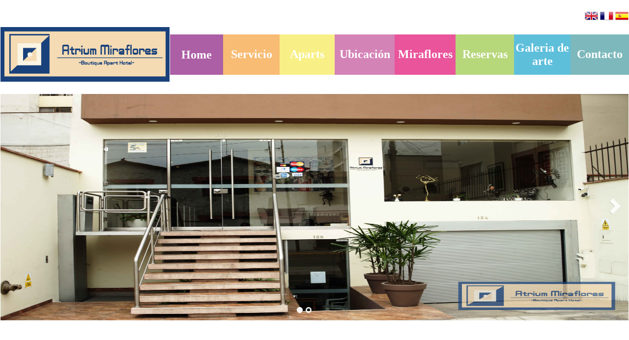

--- FILE ---
content_type: text/html
request_url: http://atriummiraflores.com/
body_size: 2552
content:
<!doctype html>
<html>
<head>
<meta charset="utf-8">
<title>Atrium Miraflores</title>


<style type="text/css">
.boton, .boton a:link, .boton a:active, .boton a:visited {
text-decoration:none;
font-family:Calambria;
color:white;
display:block

}
.boton a:hover{
background-color:#1C3840;
text-decoration:none;
color:#FFFFFF;
display:block;
}
body {
	margin-left: 0px;
	margin-top: 0px;
	margin-right: 0px;
	margin-bottom: 0px;
}
.CAL {
	font-family: Calibri;
}
.boton {
	font-family: Calibri;
}
.PIELETRA {
	font-family: Calibri;
}
.text {
	font-family: Calibri;
}
</style>
<link rel="shortcut icon" href="favicon.ico">
</head>

<body>


<table width="100%" border="0" cellspacing="0">
  <tr>
    <td height="2%" colspan="20">&nbsp;</td>
  </tr>
  <tr>
    <td height="5" colspan="20">  <div align="right"><a href="en/index.html"><img src="Imagenes/United Kingdom(Great Britain).png" width="27" height="23" alt="  "/></a> <a href="fr/index.html"><img src="Imagenes/France.png" width="27" height="23" alt=""/></a> <a href="index.html"><img src="Imagenes/Spain.png" width="27" height="23" alt=""/></a></div></td>
  </tr>
  <tr>
    <td width="20%" colspan="12" rowspan="3"><div align="left"><a href="index.html"><img src="Imagenes/LOGO.png" alt="" width="344" height="111" align="middle"/></a></div>      <div align="center"></div></td>
    <td height="19">&nbsp;</td>
    <td>&nbsp;</td>
    <td>&nbsp;</td>
    <td>&nbsp;</td>
    <td>&nbsp;</td>
    <td>&nbsp;</td>
    <td>&nbsp;</td>
    <td>&nbsp;</td>
  </tr>
  <tr>
    <td width="10%" height="80" bgcolor="#AC5FA5"><div align="center">
      <h3>
     <font color="#FFFFFF" size="5"> <strong><a href="index.html"class="boton">Home</a></strong></font></h3>
    </div></td>
    <td width="10%" bgcolor="#F8BC74"><div align="center"> <font color="#FFFFFF"size="5"><strong><a href="servicios.html"class="boton">Servicio</a></strong></font></div></td>
    <td width="10%" bgcolor="#F8F086"><div align="center"> <font color="#FFFFFF"size="5"><strong><a href="apartsb.html"class="boton">Aparts</a></strong></font></div></td>
    <td width="10%" bgcolor="#D483B7"><div align="center"> <font color="#FFFFFF"size="5"><strong><a href="ubicacion.html"class="boton">Ubicación</a></strong></font></div></td>
    <td width="10%" bgcolor="#E9549B"><div align="center"> <font color="#FFFFFF"size="5"><strong><a href="miraflores.html"class="boton">Miraflores</a></strong></font></div></td>
    <td width="10%" bgcolor="#B7D77B"><div align="center"> <font color="#FFFFFF"size="5"><strong><a href="reservas.html"class="boton">Reservas</a></strong></font></div></td>
    <td width="10%" bgcolor="#5EBFDB"><div align="center"> <font color="#FFFFFF"size="5"><strong><a href="galeria.html"class="boton">Galeria de arte</a></strong></font></div></td>
    <td width="10%" bgcolor="#7DB8BC"><div align="center"> <font color="#FFFFFF"size="5"><strong><a href="contacto.html"class="boton">Contacto</a></strong></font></div></td>
  </tr>
    <tr>
    <td width="10%"></td>
    <td width="10%">&nbsp;</td>
    <td width="10%"></td>
    <td width="10%"></td>
    <td width="10%"></td>
    <td width="10%">&nbsp;</td>
    <td width="10%"></td>
    <td width="10%"></td>
  </tr>
  <tr>
    <td height="100%" colspan="20">
    		<meta charset="UTF-8" />
        <meta http-equiv="X-UA-Compatible" content="IE=edge,chrome=1"> 
       
        <meta name="viewport" content="width=device-width, initial-scale=1.0"> 
        <meta name="description" content="Fluid CSS3 Slideshow with Parallax Effect" />
        <meta name="keywords" content="fluid, css3, css-only, slideshow, responsive, parallax, sibling, pseudo-class, transitions" />
        <meta name="author" content="Codrops" />
        
        
        <link rel="stylesheet" type="text/css" href="CSS3FluidParallaxSlideshow/css/style.css" />
        
		<script type="text/javascript" src="CSS3FluidParallaxSlideshow/js/modernizr.custom.04022.js"></script>
        
		
       
         <div class="container">
		
			<!-- Codrops top bar -->
            <div class="codrops-top">
                             
					
                </span><br>
                <div class="clr"></div>
            </div><!--/ Codrops top bar -->
			
			<div class="sp-slideshow">
			
				<input id="button-1" type="radio" name="radio-set" class="sp-selector-1" checked="checked" />
				<label for="button-1" class="button-label-1"></label>
				
				<input id="button-2" type="radio" name="radio-set" class="sp-selector-2" />
				<label for="button-2" class="button-label-2"></label>				
		
				
								
			
				
				<label for="button-1" class="sp-arrow sp-a1"></label>
				<label for="button-2" class="sp-arrow sp-a2"></label>
			
				
				
				<div class="sp-content">
					<div class="sp-parallax-bg"></div>
					<ul class="sp-slider clearfix">
						<li><img src="Imagenes/Image_Slide_Prueba/FACHADA_ATRIUM.jpg" alt="image01" width="100%" height="460" /></li>
						<li><img src="Imagenes/Image_Slide_Prueba/Slide3.jpg" alt="image03" width="100%" height="460" /></li>
				
               	
					</ul>
				</div><!-- sp-content -->
				
			</div><!-- sp-slideshow -->
			
			</div> 
    
    &nbsp;</td>
  </tr>
  <tr>
    <td colspan="20"><table width="100%" border="0">
        <tr>
          <td></td>
          <td width="38%">&nbsp;</td>
          <td>&nbsp;</td>
          <td>&nbsp;</td>
          <td>&nbsp;</td>
        </tr>
        <tr>
          <td width="10%">
</td>
          <td width="38%"><div align="justify"><font color="#1C3867"><br>
            <br>
            <span class="text">Situado en uno de los principales distritos de Lima, en pleno centro de Miraflores, un barrio lleno de vida y tiendas de todo tipo, restaurantes, centros de entretenimiento, galerías de arte y ferias, pero al mismo tiempo, tranquilo y seguro.<br><br>
            
            Nuestros cómodos y cálidos aparts, y nuestra atención permanente inclinada al cuidado de todos los detalles, harán que usted se sienta como en casa, sea para una larga o corta estancia. <br><br>
            
            Lima es una ciudad encantadora, su cielo gris en el invierno y aún en su caluroso verano hace que todo brille sobre ella,  su alma y su personalidad le dan el toque colorido, y la única forma de conocerla es mezclándose con su gente, aprendiendo de sus costumbres, comprando en sus tiendas de barrio, salir a dar un paseo por bicicleta… en definitiva, ¡viviendo en ella!<br><br>
            En Atrium Miraflores boutique apart hotel podrás vivir esa experiencia,  los esperamos.</span></font>
          </div></td>
          <td width="6">&nbsp;</td>
          <td width="42%">&nbsp;</td>
          <td width="5%">&nbsp;</td>
        </tr>
        <tr>
          <td width="5%">&nbsp;</td>
          <td width="38%">&nbsp;</td>
          <td width="6">&nbsp;</td>
          <td width="42%">&nbsp;</td>
          <td width="5%">&nbsp;</td>
        </tr>
        <tr>
          <td width="5%">&nbsp;</td>
          <td width="38%">&nbsp;</td>
          <td width="6">&nbsp;</td>
          <td width="42%">&nbsp;</td>
          <td width="5%">&nbsp;</td>
        </tr>
    </table></td>
  </tr>
  <tr>
    <td colspan="20"><div align="left">
       <p><a href="http://m.facebook.com/profile.php?id=321334144725154&ref=bookmark"><img src="Imagenes/facebook logo png transparent background.png" width="29" height="27" alt=""/></a><a href="http://twitter.com/atriumiraflores"> <img src="Imagenes/Twitter_logo_blue.png" width="29" height="27" alt=""/></a> <a href="https://www.youtube.com/channel/UC3pEVesTMuMft5dN9uSwdIA"><img src="Imagenes/YouTube-icon-full_color.png" width="29" height="27" alt=""/></a> <a href="http://instagram.com/atriummiraflores/"><img src="Imagenes/instagramIcon_400x400.png" width="29" height="27" alt=""/></a></p>
    </div></td>
  </tr>  
  <tr>
    <td height="50" colspan="20" bgcolor="#000000"><font color="White">&nbsp;
    </font>
    <p align="center"><font color="White" class="PIELETRA">Pasaje Tello 132 Miraflores, Lima - Perú<br>
Telf. +51-1-255-7085<br>
Móvil +51-1-999666010<br>
reservas@atriummiraflores.com</font></p>
    <p align="center"> </p>
    </td>
  </tr>
</table>
</body>
</html>


--- FILE ---
content_type: text/css
request_url: http://atriummiraflores.com/CSS3FluidParallaxSlideshow/css/style.css
body_size: 1183
content:
.sp-slideshow {
    position: relative;

	width: 100%;
	
	height: 460px;
	

}

.sp-content {
    
	
	
	overflow: hidden;
}

.sp-parallax-bg {
    
 
	overflow: hidden;
}

.sp-slideshow input {
    position: absolute;
	bottom: 15px;
	left: 50%;
	
	z-index: 1001;
	cursor: pointer;
    -ms-filter:"progid:DXImageTransform.Microsoft.Alpha(Opacity=0)";
    filter: alpha(opacity=0);
    opacity: 0;
}

.sp-slideshow input + label {
    position: absolute;
    bottom: 15px;
	left: 50%;
    width: 6px;
	height: 6px;
	display: block;
	z-index: 1000;
	border: 3px solid #fff;
	border: 3px solid rgba(255,255,255,0.9);
    -webkit-border-radius: 50%;
    -moz-border-radius: 50%;
    border-radius: 50%;
    -webkit-transition: background-color linear 0.1s;
    -moz-transition: background-color linear 0.1s;
    -o-transition: background-color linear 0.1s;
    -ms-transition: background-color linear 0.1s;
    transition: background-color linear 0.1s;
}
.sp-slideshow input:checked + label {
	
    background-color: rgba(255,255,255,0.9);
}

.sp-selector-1, .button-label-1 {
    margin-left: -36px;
}

.sp-selector-2, .button-label-2 {
    margin-left: -18px;
}

.sp-selector-4, .button-label-4 {
    margin-left: 18px;
}

.sp-selector-5, .button-label-5 {
    margin-left: 36px;
}

.sp-arrow {
    position: absolute;
	top: 50%;
	width: 28px;
	height: 38px;
	margin-top: -19px;
	display: none;
	opacity: 0.8;
	cursor: pointer;
	z-index: 1000;
	background: transparent url(../images/arrows.png) no-repeat;
	-webkit-transition: opacity linear 0.3s;
    -moz-transition: opacity linear 0.3s;
    -o-transition: opacity linear 0.3s;
    -ms-transition: opacity linear 0.3s;
    transition: opacity linear 0.3s;
}
.sp-arrow:hover{
	opacity: 1;
}
.sp-arrow:active{
	margin-top: -18px;
}
.sp-selector-1:checked ~ .sp-arrow.sp-a2,
.sp-selector-2:checked ~ .sp-arrow.sp-a3,
.sp-selector-3:checked ~ .sp-arrow.sp-a4,
.sp-selector-4:checked ~ .sp-arrow.sp-a5 {
    right: 15px;
	display: block;
	background-position: top right;
}
.sp-selector-2:checked ~ .sp-arrow.sp-a1,
.sp-selector-3:checked ~ .sp-arrow.sp-a2,
.sp-selector-4:checked ~ .sp-arrow.sp-a3,
.sp-selector-5:checked ~ .sp-arrow.sp-a4 {
    left: 15px;
	display: block;
	background-position: top left;
}

.sp-slideshow input:checked ~ .sp-content {
    -webkit-transition: background-position linear 0.6s, background-color linear 0.8s;
    -moz-transition: background-position linear 0.6s, background-color linear 0.8s;
    -o-transition: background-position linear 0.6s, background-color linear 0.8s;
    -ms-transition: background-position linear 0.6s, background-color linear 0.8s;
    transition: background-position linear 0.6s, background-color linear 0.8s;
}

.sp-slideshow input:checked ~ .sp-content .sp-parallax-bg {
    -webkit-transition: background-position linear 0.7s;
    -moz-transition: background-position linear 0.7s;
    -o-transition: background-position linear 0.7s;
    -ms-transition: background-position linear 0.7s;
    transition: background-position linear 0.7s;
}

input.sp-selector-1:checked ~ .sp-content {
    background-position: 0 0;
	background-color: #727b7f;
}

input.sp-selector-2:checked ~ .sp-content {
    background-position: -100px 0;
	background-color: #7f7276;
}

input.sp-selector-3:checked ~ .sp-content {
    background-position: -200px 0;
	background-color: #737f72;
}

input.sp-selector-4:checked ~ .sp-content {
    background-position: -300px 0;
	background-color: #79727f;
}

input.sp-selector-5:checked ~ .sp-content {
    background-position: -400px 0;
	background-color: #7d7f72;
}

input.sp-selector-1:checked ~ .sp-content .sp-parallax-bg {
    background-position: 0 0;
}

input.sp-selector-2:checked ~ .sp-content .sp-parallax-bg {
    
}

input.sp-selector-3:checked ~ .sp-content .sp-parallax-bg {
   
}

input.sp-selector-4:checked ~ .sp-content .sp-parallax-bg {
   
}

input.sp-selector-5:checked ~ .sp-content .sp-parallax-bg {
  
}

.sp-slider {
    position: relative;
	left: 0;
    width: 500%;
	height: 100%;
	list-style: none;
    margin: 0;
	padding: 0;
    -webkit-transition: left ease-in 1.2s;
    -moz-transition: left ease-in 1.2s;
    -o-transition: left ease-in 1.2s;
    -ms-transition: left ease-in 1.2s;
    transition: left ease-in 1.2s; 
}

.sp-slider > li {
	color: #fff;
	width: 20%;
	-webkit-box-sizing: border-box;
	-moz-box-sizing: border-box;
	-o-box-sizing: border-box;
	-ms-box-sizing: border-box;
	box-sizing: border-box;
	height: 100%;
	padding: 0%;
    float: left;
	text-align: center;
	opacity: 0.4;
    -webkit-transition: opacity ease-in 0.4s 0.8s;
    -moz-transition: opacity ease-in 0.4s 0.8s;
    -o-transition: opacity ease-in 0.4s 0.8s;
    -ms-transition: opacity ease-in 0.4s 0.8s;
    transition: opacity ease-in 0.4s 0.8s; 
}
.sp-slider > li img{
	-webkit-box-sizing: border-box;
	-moz-box-sizing: border-box;
	-o-box-sizing: border-box;
	-ms-box-sizing: border-box;
	box-sizing: border-box;
	display: block;
	margin: 0 auto;
	
	max-height: 100%;
	max-width: 100%;
}
input.sp-selector-1:checked ~ .sp-content .sp-slider {
    left: 0;
}

input.sp-selector-2:checked ~ .sp-content .sp-slider {
    left: -100%;
}

input.sp-selector-3:checked ~ .sp-content .sp-slider {
    left: -200%;
}

input.sp-selector-4:checked ~ .sp-content .sp-slider {
    left: -300%;
}

input.sp-selector-5:checked ~ .sp-content .sp-slider {
    left: -400%;
}

input.sp-selector-1:checked ~ .sp-content .sp-slider > li:first-child,
input.sp-selector-2:checked ~ .sp-content .sp-slider > li:nth-child(2),
input.sp-selector-3:checked ~ .sp-content .sp-slider > li:nth-child(3),
input.sp-selector-4:checked ~ .sp-content .sp-slider > li:nth-child(4),
input.sp-selector-5:checked ~ .sp-content .sp-slider > li:nth-child(5){
	opacity: 1;
}
@media screen and (max-width: 840px){
	.sp-slideshow { height: 100%; }
}
@media screen and (max-width: 680px){
	.sp-slideshow { height: 100%; }
}
@media screen and (max-width: 560px){
	.sp-slideshow { height: 100%; }
}
@media screen and (max-width: 320px){
	.sp-slideshow { height: 100%; }
}